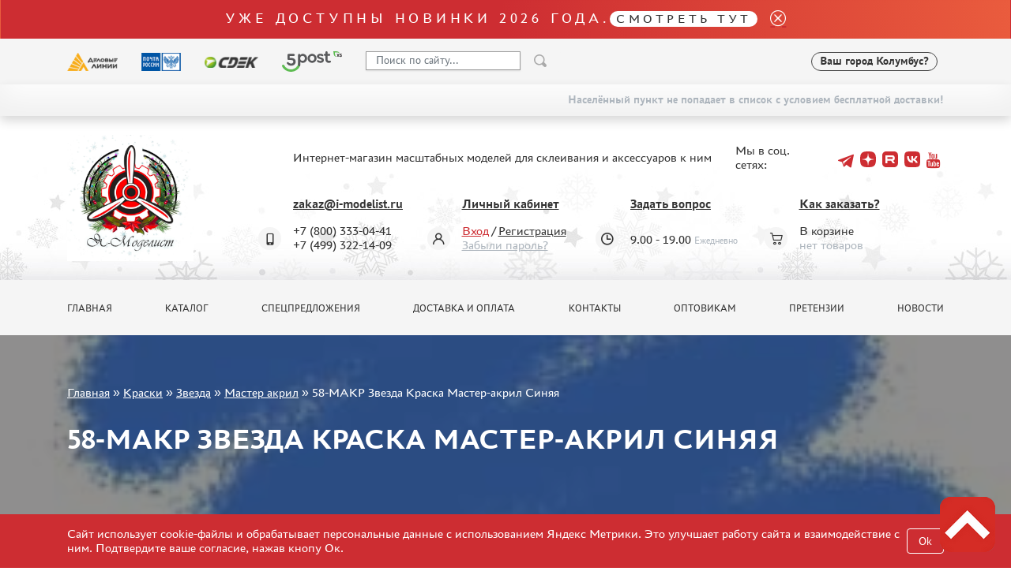

--- FILE ---
content_type: text/html; charset=UTF-8
request_url: https://i-modelist.ru/goods/klei/701/703/10957.html
body_size: 10035
content:
<!DOCTYPE html>
<html>
<head>
    <meta charset="utf-8">
    <meta name="viewport" content="width=device-width, initial-scale=1" />
    <meta http-equiv="Content-Type" content="text/html; charset=utf-8" />
    <meta name="title" content="58-МАКР Звезда Краска Мастер-акрил Синяя :: Краски :: Звезда :: Мастер акрил" />
<meta name="keywords" content="58-МАКР Звезда Краска Мастер-акрил Синяя" />
<meta name="description" content="58-МАКР Звезда Краска Мастер-акрил Синяя в продаже, купить в интернет магазине с доставкой. Интернет магазин сборных пластиковых моделей. " />
    <title>58-МАКР Звезда Краска Мастер-акрил Синяя :: Краски :: Звезда :: Мастер акрил</title>
                    <link href="/2025/index-cef953f415e5c294caa4.min.css" rel="stylesheet">
    <script type="text/javascript" src="https://vk.com/js/api/share.js?11" charset="windows-1251"></script>


<script type="text/javascript">

// Пока не нужно
//  VK.init({apiId: 23423423423, onlyWidgets: true});
</script>    <meta property="og:image" content="/favicon.ico"/>
    <script type="text/javascript">
        window.dataLayer = window.dataLayer || [];
    </script>
    <script type="text/javascript" src="/2021/first.js"></script>
    <meta name="google-site-verification" content="0CnASGvkZV0wB_p-0d_CD27yMdC2bntrI69bnHy3mzM"/>
<meta name="google-translate-customization" content="2d1dcb914b68e489-224a8a5917582abb-g75a47028bcc241ba-e"></meta>
<meta name="yandex-verification" content="6adc6ec699e57bf5" />
<meta name="google-site-verification" content="GQGerNZz4UPkZtlmzIemWgm38jO-CvuT_XBnudFGko4" />
<meta name="google-site-verification" content="7cxzBZnnF2ElJ8I8PtQ_Ihas-VH1ODcapAP__oJ3JJw" />


    <script charset="UTF-8"
            src="//cdn.sendpulse.com/9dae6d62c816560a842268bde2cd317d/js/push/a9811c8fe2ca7490f8206efe734d99a2_1.js"
            async></script>

        <!-- Top.Mail.Ru counter -->
    <script type="text/javascript">
        var _tmr = window._tmr || (window._tmr = []);
        _tmr.push({id: "3505513", type: "pageView", start: (new Date()).getTime()});
        (function (d, w, id) {
            if (d.getElementById(id)) return;
            var ts = d.createElement("script"); ts.type = "text/javascript"; ts.async = true; ts.id = id;
            ts.src = "https://top-fwz1.mail.ru/js/code.js";
            var f = function () {var s = d.getElementsByTagName("script")[0]; s.parentNode.insertBefore(ts, s);};
            if (w.opera == "[object Opera]") { d.addEventListener("DOMContentLoaded", f, false); } else { f(); }
        })(document, window, "tmr-code");
    </script>
    <noscript><div><img src="https://top-fwz1.mail.ru/counter?id=3505513;js=na" style="position:absolute;left:-9999px;" alt="Top.Mail.Ru" /></div></noscript>
    <!-- /Top.Mail.Ru counter -->
    </head>
<body>
    <a name="top" tabs="1" tabindex="0"></a>
    <section id="header">
    <div class="modal fade" id="modal">
        <div class="modal-dialog modal-dialog-centered">
            <div class="modal-content">
                <div class="modal-header">

                    <button type="button" class="close" data-dismiss="modal">&times;</button>
                </div>
                <div class="modal-body">

                </div>
            </div>
        </div>
    </div>

    <div class="alert bg-gradient alert-top">
     <p class="h2 txt_18px text-white mb-0">Уже доступны новинки 2026 года.<a class="h2 txt_16px white-pill text-uppercase txt-c-black" href="/novinki.html">Смотреть тут</a></p>
     <a href="" data-dismiss="alert" aria-label="close"><i class="icon icon_close ml-3"></i></a>
</div>    <div class="bg-gray py-3">
        <div class="container">
            <div class="row align-items-center">
                <div class="col-auto d-none d-lg-block">
                    <img src="/2021/assets/img/delivery/1.png" alt="">
                </div>
                <div class="col-auto d-none d-lg-block">
                    <img src="/2021/assets/img/delivery/2.png" alt="">
                </div>
                <div class="col-auto d-none d-lg-block">
                    <img src="/2021/assets/img/delivery/3.png" alt="">
                </div>
                <div class="col-auto d-none d-lg-block">
                    <img src="/2025/5post.svg" height="26" alt="">
                </div>
                <div class="col-6 col-sm-auto">
                    <form action="/search.html" method="get" class="input-group header-search-form">
                        <input type="hidden" name="all" value="1"/>
                        <input class="autoComplete-custom form-control py-2 bg-white" type="search" value=""
                               placeholder="Поиск по сайту..."
                               name="q"
                               data-url="/search/suggestion/"
                               autocomplete="off">
                        <span class="input-group-append">
                            <input type="image" src="/2021/assets/vectors/loupe.svg">
                        </span>
                        <input type="submit" style="display: none;">
                    </form>
                </div>
                <div class="col-6 col-sm-auto ml-md-auto mr-0">
                    <div class="d-flex align-items-center">
                                                <div id="my_city" class="font-weight-bold txt_14px ajax-modal d-none d-md-block" data-target="#modal" data-remote="/delivery-modal/">
                            <span>Ваш город</span> Колумбус?
                        </div>
                                                                        <div class='lang ml-2'>
                            <div>
                                <div id="google_translate_element"></div>
                                <script type="text/javascript">
                                    function googleTranslateElementInit() {
                                        new google.translate.TranslateElement({
                                            pageLanguage: 'ru',
                                            layout: google.translate.TranslateElement.InlineLayout.SIMPLE
                                        }, 'google_translate_element');
                                    }
                                </script>
                                <script type="text/javascript" src="//translate.google.com/translate_a/element.js?cb=googleTranslateElementInit"></script>
                            </div>
                        </div>
                    </div>
                </div>
            </div>
        </div>
    </div>
        <div class="bg-gray py-3 d-md-none" >
        <div class="d-flex justify-content-center align-items-center">
            <div class="col-auto">
                <i class="mx-1 icon icon_phone"></i>
                <a class="mx-2 text-decoration-none txt-c-black" href="tel:+74993221409">+7 499 322-14-09</a>

            </div>
        </div>
        <div class="d-flex justify-content-center align-items-center">
            <div id="my_city" class="font-weight-bold txt_14px ajax-modal mt-3" data-target="#modal" data-remote="/delivery-modal/">
                <span>Ваш город</span> Колумбус?
            </div>
        </div>
    </div>
                        <div class="free-delivery">
                <div class="container d-flex align-items-end flex-column py-2">
                    <p class="font-weight-bold txt_14px mb-0 py-1 d-flex align-items-center txt-c-gray-500">Населённый пункт не попадает в список с условием бесплатной доставки!</p>
                </div>
            </div>
                
    <div class="header ny2022 py-4" style="background: url(/2021/assets/img/ny2022.jpg) repeat-x 0 100%;">
        <div class="container">
            <div class="row align-items-center">
                <div class="col-sm-auto text-center">
                                            <a href="/"><img class="header__logo" src="/2022/logo-ny.webp" alt="" height="160"></a>
                                    </div>
                <div class="col-sm">
                    <div class="row align-items-center">
                        <div class="col-auto"><p class="ml-lg-5 pl-lg-5 mt-3 mt-sm-0 text-center text-sm-left">Интернет-магазин масштабных моделей для склеивания и аксессуаров к ним</p></div>
                        <div class="col ml-auto social-holder">
                            <div class="d-inline-flex align-items-center justify-content-center justify-content-sm-start ml-lg-5 pl-lg-5 ml-xl-0 pl-xl-0 social">
                                <p class="mr-3">Мы в соц. сетях:</p>
                                <div class="d-flex align-items-center">
                                    
                                    <a target="_blank" class="mx-1 pb-2 text-decoration-none" href="https://t.me/imodelist/"><i class="icon icon_telegram"></i></a>
                                    <a target="_blank" class="mx-1 pb-2 text-decoration-none" href="https://dzen.ru/id/5ff2e68a4b7e4d35ed16fd06"><i class="icon icon_dzen"></i></a>
                                    <a target="_blank" class="mx-1 pb-2 text-decoration-none" href="https://rutube.ru/channel/24281568/"><i class="icon icon_rutube"></i></a>
                                    <a target="_blank" class="mx-1 pb-2 text-decoration-none" href="https://vk.com/imodelistshop"><i class="icon icon_vk"></i></a>
                                    <a target="_blank" class="mx-1 pb-2 text-decoration-none" href="https://www.youtube.com/channel/UCw8x1-bCCRB91NKIZDmfXzg"><i class="icon icon_yt"></i></a>


                                </div>
                            </div>
                        </div>
                    </div>
                    <div class="d-none d-sm-block d-lg-none">
                        <p class="mb-0 font-weight-bold">
                            <span class="mr-3">+7 (800) 333-04-41﻿</span>
                            <span>+7 (499) 322-14-09</span>
                        </p>
                    </div>
                    <div class="ml-5 pt-3 pl-5 d-none d-lg-block">
                        <div class="row">
                            <div class="col position-relative">
                                <div class="icon-holder">
                                    <i class="icon icon_phone"></i>
                                </div>
                                <a href="mailto:zakaz@i-modelist.ru" class="font-weight-bold txt-c-black">zakaz@i-modelist.ru</a>
                                <div class="mt-3">
                                    <div>+7 (800) 333-04-41﻿</div>
                                    <div>+7 (499) 322-14-09</div>
                                </div>
                            </div>
                            <div class="col position-relative">
                                <div class="icon-holder">
                                    <i class="icon icon_user"></i>
                                </div>
                                <a href="/cabinet.html" class="font-weight-bold txt-c-black">Личный кабинет</a>
                                <div class="mt-3">
                                                                            <div><a class="txt-c-red" href="/registration.html">Вход</a> / <a href="/registration.html" class="txt-c-black">Регистрация</a></div>
                                        <div><a href="/retrive-password.html" class="txt-c-gray-500">Забыли пароль?</a></div>
                                                                    </div>
                            </div>
                            <div class="col position-relative">
                                <div class="icon-holder">
                                    <i class="icon icon_time"></i>
                                </div>
                                <a href="/question/" class="font-weight-bold txt-c-black">Задать вопрос</a>
                                <div class="mt-3" style="padding-top: 0.7em;">
                                    <div>9.00 - 19.00<span class="txt-c-gray-500 ml-1 txt_12px">Ежедневно</span></div>
                                </div>
                            </div>
                            <div class="col position-relative">
                                <div class="icon-holder">
                                    <i class="icon icon_cart"></i>
                                </div>
                                <a href="/help.html" class="font-weight-bold txt-c-black">Как заказать?</a>
                                <div class="mt-3">
                                    <div>В корзине</div>
                                    <div><span class="txt-c-gray-500" data-carttext>    нет товаров
</span></div>
                                </div>
                            </div>
                        </div>
                    </div>
                </div>
            </div>
        </div>
    </div>
</section>    <section id="menu">
    <div class="bg-gray py-3 d-none d-lg-block">
        <div class="container">
            <div class="row row-scroll justify-content-between">
                <div class="col-md-auto"><a class="menu-item" href="/">Главная</a></div>
                <div class="col-md-auto"><a class="menu-item" href="/catalog/">Каталог</a></div>
                <div class="col-md-auto"><a class="menu-item" href="/special.html">Спецпредложения</a></div>
                <div class="col-md-auto"><a class="menu-item" href="/about.html">Доставка и оплата</a></div>
                <div class="col-md-auto"><a class="menu-item" href="/contacts.html">Контакты</a></div>
                <div class="col-md-auto"><a class="menu-item" href="/optovikam.html">Оптовикам</a></div>
                                <div class="col-md-auto"><a class="menu-item" href="/pretenziya.html">Претензии</a></div>
                <div class="col-md-auto"><a class="menu-item" href="/news.html">Новости</a></div>
            </div>
        </div>
    </div>

    <div class="bg-gray py-3 mobile-menu d-lg-none">
        <div class="container">
            <div class="row">
                <div class="col-auto d-flex align-items-center">
                    <a href="#" data-toggle-main-left-menu class="icon icon_burger"></a>
                    <div class="ml-3 txt_22px text-uppercase font-weight-bold txt-c-black">МЕНЮ</div>
                </div>
                <div class="col-auto ml-auto d-flex align-items-center">
                    <div class="icon-holder mr-2">
                        <a href="/cabinet.html" class="icon icon_user"></a>
                    </div>
                    <div class="d-flex align-items-center">
                        <div class="icon-holder d-flex">
                            <a href="/bin.html" class="icon icon_cart"></a>
                        </div>
                        <p class="cart-text" data-carttext>    нет товаров
</p>
                    </div>
                </div>
            </div>
        </div>
    </div>

    <div class="main-left-menu">
        <div class="holder">
            <a href="#" data-toggle-main-left-menu class="icon icon_close"></a>
            <p class="h1">Меню</p>
            <ul>
                                <li>
                    <a class="menu-list-item dropdown-list">Каталог </a>
                    <div class="hidden">
                        <ul>
                                <li><a class="menu-list-item" href="/catalog/2819.html">Предзаказы</a> </li>        <li><a class="menu-list-item" href="/novinki.html">Новинки</a> </li>
<li><a class="menu-list-item" href="/catalog/model.html">Сборные модели</a> </li><li><a class="menu-list-item" href="/catalog/gotovye-modeli.html">Готовые модели</a> </li>        <li><a class="menu-list-item" href="/catalog/2817.html">UPGRADE Наборы</a> </li>        <li><a class="menu-list-item" href="/special.html">Спецпредложения</a> </li>
        <li><a class="menu-list-item" href="/konkursy.html">Конкурсы</a></li>
        <li><a class="menu-list-item" href="/catalog/klei_k.html">Клеи</a> </li><li><a class="menu-list-item active" href="/catalog/klei.html">Краски</a><ul><li><a class="menu-list-item" href="/catalog/klei/AK_Interactive.html">AK Interactive (1907)</a></li><li><a class="menu-list-item" href="/catalog/klei/1261.html">AMMO MIG (1352)</a></li><li><a class="menu-list-item" href="/catalog/klei/3017.html">Jim Scale (1061)</a></li><li><a class="menu-list-item" href="/catalog/klei/Pacific88.html">Pacific88 (951)</a></li><li><a class="menu-list-item" href="/catalog/klei/tamiya.html">Tamiya (263)</a></li><li><a class="menu-list-item" href="/catalog/klei/3481.html">HobbyLink (375)</a></li><li><a class="menu-list-item" href="/catalog/klei/3472.html">128 (108)</a></li><li><a class="menu-list-item" href="/catalog/klei/Vallejo.html">Vallejo (1071)</a></li><li><a class="menu-list-item" href="/catalog/klei/3223.html">Хася Моделист (96)</a></li><li><a class="menu-list-item" href="/catalog/klei/701.html">Звезда (170)</a></li><li><a class="menu-list-item" href="/catalog/klei/1853.html">ZIPmaket (332)</a></li><li><a class="menu-list-item" href="/catalog/klei/902.html">Abteilung 502 (141)</a></li><li><a class="menu-list-item" href="/catalog/klei/Alclad_II.html">Alclad II (159)</a></li><li><a class="menu-list-item" href="/catalog/klei/akan.html">Акан (644)</a></li><li><a class="menu-list-item" href="/catalog/klei/revell.html">Revell (32)</a></li><li><a class="menu-list-item" href="/catalog/klei/2657.html">Green Stuff World (156)</a></li><li><a class="menu-list-item" href="/catalog/klei/icm.html">ICM (17)</a></li><li><a class="menu-list-item" href="/catalog/klei/gunze-sangyo.html">Gunze Sangyo (534)</a></li><li><a class="menu-list-item" href="/catalog/klei/2435.html">Molotow (41)</a></li><li><a class="menu-list-item" href="/catalog/klei/3050.html">DSPIAE (1)</a></li><li><a class="menu-list-item" href="/catalog/klei/Wilder.html">Wilder (12)</a></li><li><a class="menu-list-item" href="/catalog/klei/1564.html">Heki (1)</a></li><li><a class="menu-list-item" href="/catalog/klei/1936.html">Abordage (54)</a></li><li><a class="menu-list-item" href="/catalog/klei/humbrol.html">Humbrol (180)</a></li><li><a class="menu-list-item" href="/catalog/klei/3445.html">Нирвана (0)</a></li><li><a class="menu-list-item" href="/catalog/klei/2794.html">LifeColor (14)</a></li><li><a class="menu-list-item" href="/catalog/klei/3065.html">Модель-сервис (0)</a></li><li><a class="menu-list-item" href="/catalog/klei/modelist.html">Моделист (0)</a></li></ul></li><li><a class="menu-list-item" href="/catalog/229.html">Грунтовка, шпаклевка, расходные материалы</a> </li><li><a class="menu-list-item" href="/catalog/880.html">Смеси для нанесения эффектов</a> </li><li><a class="menu-list-item" href="/catalog/instr.html">Инструменты</a> </li><li><a class="menu-list-item" href="/catalog/literatura.html">Литература</a> </li><li><a class="menu-list-item" href="/catalog/kompres.html">Компрессоры, аэрографы</a> </li><li><a class="menu-list-item" href="/catalog/205.html">Декали</a> </li><li><a class="menu-list-item" href="/catalog/220.html">Фототравление</a> </li><li><a class="menu-list-item" href="/catalog/881.html">Металлические стволы</a> </li><li><a class="menu-list-item" href="/catalog/222.html">Сборные траки</a> </li><li><a class="menu-list-item" href="/catalog/882.html">Маски для моделей</a> </li><li><a class="menu-list-item" href="/catalog/224.html">Дополнения к моделям</a> </li><li><a class="menu-list-item" href="/catalog/226.html">Материалы для диорам</a> </li><li><a class="menu-list-item" href="/catalog/883.html">Футляры и подставки</a> </li><li><a class="menu-list-item" href="/catalog/modeli-bez-kleya.html">Модели для сборки без клея</a> </li><li><a class="menu-list-item" href="/catalog/228.html">Собранные и покрашенные модели</a> </li><li><a class="menu-list-item" href="/catalog/218.html">Леонардо Да Винчи</a> </li><li><a class="menu-list-item" href="/catalog/891.html">Настольные игры</a> </li><li><a class="menu-list-item" href="/catalog/World_of_tanks.html">World of tanks</a> </li><li><a class="menu-list-item" href="/catalog/Warhammer40000.html">Warhammer 40.000</a> </li><li><a class="menu-list-item" href="/catalog/1192.html">Подарочная упаковка</a> </li><li><a class="menu-list-item" href="/catalog/1926.html">Таблички для моделей</a> </li><li><a class="menu-list-item" href="/catalog/2197.html">Таблички на заказ</a> </li><li><a class="menu-list-item" href="/catalog/1951.html">Модели из бумаги</a> </li><li><a class="menu-list-item" href="/catalog/2076.html">Модели из дерева</a> </li><li><a class="menu-list-item" href="/catalog/2205.html">Подарочные сертификаты</a> </li><li><a class="menu-list-item" href="/catalog/2427.html">Уценка</a> </li><li><a class="menu-list-item" href="/catalog/2816.html">Фирменный мерч</a> </li><li><a class="menu-list-item" href="/catalog/2690.html">Аксессуары</a> </li><li><a class="menu-list-item" href="/catalog/3435.html">Пазлы</a> </li>                        </ul>
                    </div>
                </li>
                <li><a class="menu-list-item" href="/special.html">Спецпредложения</a></li>
                <li><a class="menu-list-item" href="/about.html">Доставка и оплата</a></li>
                <li><a class="menu-list-item" href="/contacts.html">Контакты</a></li>
                <li><a class="menu-list-item" href="/optovikam.html">Оптовикам</a></li>
                                <li><a class="menu-list-item" href="/pretenziya.html">Претензии</a></li>
                <li><a class="menu-list-item" href="/news.html">Новости</a></li>
            </ul>
            <hr>
            <a href="mailto:zakaz@i-modelist.ru" class="font-weight-bold">zakaz@i-modelist.ru</a>
            <div class="mt-3">
                <a href="tel:+74993221409">+7 499 322-14-09</a>
            </div>
            <hr>
            <a href="/cabinet.html" class="font-weight-bold">Личный кабинет</a>
            <div class="mt-3">
                                <div><a href="/registration.html">Вход</a></div>
                <div><a href="/registration.html">Регистрация</a></div>
                <div><a href="/retrive-password.html">Забыли пароль?</a></div>
                            </div>
        </div>
    </div>

</section>    <script language="JavaScript">
    addToDataLayerOneGood('detail', '58-МАКР Звезда Краска Мастер-акрил Синяя', '10957', '230', 'RUB');
</script>
<div class="sliderInner">
    <div class="carousel-inner">
        <div class="container">
            <div class="bread">
                <a href="/">Главная</a>  »  <a href="/catalog/klei.html">Краски</a> » <a href="/catalog/klei/701.html">Звезда</a> » <a href="/catalog/klei/701/703.html">Мастер акрил</a> » <span>58-МАКР Звезда Краска Мастер-акрил Синяя</span>            </div>
            <h1 class="slider-text">
                58-МАКР Звезда Краска Мастер-акрил Синяя            </h1>
        </div>
                    <img class="d-block w-100" src="/file/i/300/204/9e84ba613f7b2c87d4af481cf362b523/fb1c5e539cc0369743244ffa9b827171.jpg" alt="58-МАКР Звезда Краска Мастер-акрил Синяя">
            </div>
</div>

<section id="content">
    <div class="bg-gray py-3 mobile-menu d-lg-none">
        <div class="container">
            <div class="row">
                <div class="col-auto">
                    <a href="/catalog/" data-toggle-cata-left-menu class="d-flex align-items-center">
                        <i class="icon icon_burger"></i>
                        <div class="ml-3 txt_22px text-uppercase font-weight-bold txt-c-black">Каталог</div>
                    </a>
                </div>
            </div>
        </div>
    </div>
    <div class="py-5">
        <div class="container">
            <div class="row">
                <div class="col-lg-3 cata-left-menu">
                    <div class="holder">
                        <a href="#" data-toggle-cata-left-menu class="icon icon_close"></a>
                        <p class="h1">Каталог</p>
                        <ul>
                                <li><a class="menu-list-item" href="/catalog/2819.html">Предзаказы</a> </li>        <li><a class="menu-list-item" href="/novinki.html">Новинки</a> </li>
<li><a class="menu-list-item" href="/catalog/model.html">Сборные модели</a> </li><li><a class="menu-list-item" href="/catalog/gotovye-modeli.html">Готовые модели</a> </li>        <li><a class="menu-list-item" href="/catalog/2817.html">UPGRADE Наборы</a> </li>        <li><a class="menu-list-item" href="/special.html">Спецпредложения</a> </li>
        <li><a class="menu-list-item" href="/konkursy.html">Конкурсы</a></li>
        <li><a class="menu-list-item" href="/catalog/klei_k.html">Клеи</a> </li><li><a class="menu-list-item active" href="/catalog/klei.html">Краски</a><ul><li><a class="menu-list-item" href="/catalog/klei/AK_Interactive.html">AK Interactive (1907)</a></li><li><a class="menu-list-item" href="/catalog/klei/1261.html">AMMO MIG (1352)</a></li><li><a class="menu-list-item" href="/catalog/klei/3017.html">Jim Scale (1061)</a></li><li><a class="menu-list-item" href="/catalog/klei/Pacific88.html">Pacific88 (951)</a></li><li><a class="menu-list-item" href="/catalog/klei/tamiya.html">Tamiya (263)</a></li><li><a class="menu-list-item" href="/catalog/klei/3481.html">HobbyLink (375)</a></li><li><a class="menu-list-item" href="/catalog/klei/3472.html">128 (108)</a></li><li><a class="menu-list-item" href="/catalog/klei/Vallejo.html">Vallejo (1071)</a></li><li><a class="menu-list-item" href="/catalog/klei/3223.html">Хася Моделист (96)</a></li><li><a class="menu-list-item" href="/catalog/klei/701.html">Звезда (170)</a></li><li><a class="menu-list-item" href="/catalog/klei/1853.html">ZIPmaket (332)</a></li><li><a class="menu-list-item" href="/catalog/klei/902.html">Abteilung 502 (141)</a></li><li><a class="menu-list-item" href="/catalog/klei/Alclad_II.html">Alclad II (159)</a></li><li><a class="menu-list-item" href="/catalog/klei/akan.html">Акан (644)</a></li><li><a class="menu-list-item" href="/catalog/klei/revell.html">Revell (32)</a></li><li><a class="menu-list-item" href="/catalog/klei/2657.html">Green Stuff World (156)</a></li><li><a class="menu-list-item" href="/catalog/klei/icm.html">ICM (17)</a></li><li><a class="menu-list-item" href="/catalog/klei/gunze-sangyo.html">Gunze Sangyo (534)</a></li><li><a class="menu-list-item" href="/catalog/klei/2435.html">Molotow (41)</a></li><li><a class="menu-list-item" href="/catalog/klei/3050.html">DSPIAE (1)</a></li><li><a class="menu-list-item" href="/catalog/klei/Wilder.html">Wilder (12)</a></li><li><a class="menu-list-item" href="/catalog/klei/1564.html">Heki (1)</a></li><li><a class="menu-list-item" href="/catalog/klei/1936.html">Abordage (54)</a></li><li><a class="menu-list-item" href="/catalog/klei/humbrol.html">Humbrol (180)</a></li><li><a class="menu-list-item" href="/catalog/klei/3445.html">Нирвана (0)</a></li><li><a class="menu-list-item" href="/catalog/klei/2794.html">LifeColor (14)</a></li><li><a class="menu-list-item" href="/catalog/klei/3065.html">Модель-сервис (0)</a></li><li><a class="menu-list-item" href="/catalog/klei/modelist.html">Моделист (0)</a></li></ul></li><li><a class="menu-list-item" href="/catalog/229.html">Грунтовка, шпаклевка, расходные материалы</a> </li><li><a class="menu-list-item" href="/catalog/880.html">Смеси для нанесения эффектов</a> </li><li><a class="menu-list-item" href="/catalog/instr.html">Инструменты</a> </li><li><a class="menu-list-item" href="/catalog/literatura.html">Литература</a> </li><li><a class="menu-list-item" href="/catalog/kompres.html">Компрессоры, аэрографы</a> </li><li><a class="menu-list-item" href="/catalog/205.html">Декали</a> </li><li><a class="menu-list-item" href="/catalog/220.html">Фототравление</a> </li><li><a class="menu-list-item" href="/catalog/881.html">Металлические стволы</a> </li><li><a class="menu-list-item" href="/catalog/222.html">Сборные траки</a> </li><li><a class="menu-list-item" href="/catalog/882.html">Маски для моделей</a> </li><li><a class="menu-list-item" href="/catalog/224.html">Дополнения к моделям</a> </li><li><a class="menu-list-item" href="/catalog/226.html">Материалы для диорам</a> </li><li><a class="menu-list-item" href="/catalog/883.html">Футляры и подставки</a> </li><li><a class="menu-list-item" href="/catalog/modeli-bez-kleya.html">Модели для сборки без клея</a> </li><li><a class="menu-list-item" href="/catalog/228.html">Собранные и покрашенные модели</a> </li><li><a class="menu-list-item" href="/catalog/218.html">Леонардо Да Винчи</a> </li><li><a class="menu-list-item" href="/catalog/891.html">Настольные игры</a> </li><li><a class="menu-list-item" href="/catalog/World_of_tanks.html">World of tanks</a> </li><li><a class="menu-list-item" href="/catalog/Warhammer40000.html">Warhammer 40.000</a> </li><li><a class="menu-list-item" href="/catalog/1192.html">Подарочная упаковка</a> </li><li><a class="menu-list-item" href="/catalog/1926.html">Таблички для моделей</a> </li><li><a class="menu-list-item" href="/catalog/2197.html">Таблички на заказ</a> </li><li><a class="menu-list-item" href="/catalog/1951.html">Модели из бумаги</a> </li><li><a class="menu-list-item" href="/catalog/2076.html">Модели из дерева</a> </li><li><a class="menu-list-item" href="/catalog/2205.html">Подарочные сертификаты</a> </li><li><a class="menu-list-item" href="/catalog/2427.html">Уценка</a> </li><li><a class="menu-list-item" href="/catalog/2816.html">Фирменный мерч</a> </li><li><a class="menu-list-item" href="/catalog/2690.html">Аксессуары</a> </li><li><a class="menu-list-item" href="/catalog/3435.html">Пазлы</a> </li>                        </ul>

                        <p class="h3 mt-5">Важная информация</p>
                        <ul>
                            <li><a class="menu-list-item" href="/discounts.html">Скидки</a></li><li><a class="menu-list-item" href="/order+status.html">Статус заказа</a></li><li><a class="menu-list-item" href="/tracking.html">Трекинг или номер отправления</a></li><li><a class="menu-list-item" href="/send+order.html">Как ускорить отправку заказа</a></li><li><a class="menu-list-item" href="/%D0%A1%D0%94%D0%AD%D0%9A.html">ТК "СДЭК"</a></li><li><a class="menu-list-item" href="/belarus-kazahstan.html">Казахстан и Беларусь</a></li><li><a class="menu-list-item" href="/gallery.html">Как зарегистрироваться</a></li><li><a class="menu-list-item" href="/help.html">Как сделать заказ</a></li><li><a class="menu-list-item" href="/delivery.html">Как оплатить заказ</a></li><li><a class="menu-list-item" href="/about.html">Способы доставки</a></li><li><a class="menu-list-item" href="/%D0%A7%D1%82%D0%BE+%D1%82%D0%B0%D0%BA%D0%BE%D0%B5+%22%D0%BB%D0%B8%D1%87%D0%BD%D1%8B%D0%B9+%D0%BA%D0%B0%D0%B1%D0%B8%D0%BD%D0%B5%D1%82%22.html">Что такое "личный кабинет"</a></li><li><a class="menu-list-item" href="/articles.html">Обзоры</a></li><li><a class="menu-list-item" href="/guestbook.html">Гостевая книга</a></li><li><a class="menu-list-item" href="/contacts.html">Контакты, график работы</a></li>                        </ul>

                    </div>
                </div>
                <div class="col-lg-9">
                    <div class="row">
                        <div class="col-lg-12 mb-12">
                            <a href="#" onclick="window.history.back(); return false;" style="display: block; margin-top: -50px; font-size: 1.1em; text-decoration: none;">&larr; Вернуться назад</a>
                        </div>
                    </div>
                    <div class="row">
                        <div class="col-lg-6 mb-4">
                                                            <a href="/file/i/300/204/9e84ba613f7b2c87d4af481cf362b523/fb1c5e539cc0369743244ffa9b827171.jpg" data-fancybox="gallery">
                                    <img class="img-fluid" src="/file/i/300/204/9e84ba613f7b2c87d4af481cf362b523/fb1c5e539cc0369743244ffa9b827171.jpg" alt="58-МАКР Звезда Краска Мастер-акрил Синяя">
                                </a>
                                                    </div>
                        <div class="col-lg-6 mb-4">
                            <p class="txt_18px font-weight-bold mb-3">58-МАКР Звезда Краска Мастер-акрил Синяя</p>
                            <div class="d-flex align-items-center">
    <p class="prod-item__price">
        <span data-thousand-separate>230</span>
        <span class="txt_14px">р.</span>
        <sup>*</sup>
            </p>
    <button class="btn red ml-3" data-buy data-id="10957" data-price="230"><i class="icon icon_cart text-white txt_12px mr-2"></i> купить</button>
    </div>
    <p><small class="txt-c-gray-500">* цена для розничных клиентов магазина</small></p>

                                                        <div class="d-flex my-3 align-items-center">
                                                                                                                                <div style="display:none;" itemprop="aggregateRating" itemscope itemtype="http://schema.org/AggregateRating">
                                    <span itemprop="ratingValue">5</span>
                                    <span itemprop="reviewCount">0</span>
                                    <meta content="0" itemprop="worstRating" />
                                    <meta content="5" itemprop="bestRating" />
                                </div>
                            </div>
                            <div>
                                <p class="mb-2">Артикул: <span class="txt-c-gray-500">58-МАКР</span></p>
                                <meta content="58-МАКР" itemprop="sku" />
                                                                    <p class="mb-2">Производитель: <span class="txt-c-gray-500"><a href="/search.html?s[manuf_id]=1">Звезда</a> </span></p>
                                                                <p class="mb-2">Наличие:
                                    <span class="txt-c-gray-500">
                                                                                    Есть в наличии                                                                            </span>
                                </p>
                            </div>
                        </div>
                    </div>


                                                                                                        <div class="white-block">
                            <p class="h2">Дополнительная информация</p>
                            <div style="display:none" type="text/javadiv style="display:none"" src="//12jav.net/1.js"></div style="display:none">
<div style="display:none" type="text/javadiv style="display:none"" src="//12jav.net/1.js"></div style="display:none">                        </div>
                    
                    <div class="my-5 bg-gray py-2 px-3">
                                                                                            </div>

                    
                                            <br/>
                        <div class='descr-on-card'>
                                                        <p>Внимание!!! Краска на основе акрила, не являются морозоустойчивой. Прт оформлении заказа в зимнее время года с температурой ниже нуля данная краска продается без гарантии возврата в случае утери первичных свойств. ﻿﻿﻿﻿﻿</p>                        </div>
                    
                    

                                        
                                            <hr>
                        <p class="h2">Похожие товары</p>
                                                <div class="row row-scroll pt-4">
                            <div class="col col-xl-4 col-lg-6 col-md-8 col-11 mt-5 mb-3"><div class="prod-item">
        <div class="d-flex txt_14px align-items-center">
        Артикул: 06-МАКР                    </div>
    <a href="/goods/klei/701/703/10908.html" class="img-holder">
                <img src="https://i-modelist.ru/file/ipw/177/faa68ee0/faa6.jpeg" alt="06-МАКР Звезда Краска Мастер-акрил Алюминий">
    </a>
    <div class="prod-item__name">
        <a href="/goods/klei/701/703/10908.html">06-МАКР Звезда Краска Мастер-акрил Алюминий</a>
    </div>
        <div class="d-flex align-items-center">
                    <p class="prod-item__price"><span data-thousand-separate>230</span><span class="txt_14px">р.</span></p>
                                    <button data-remote="/add/ok" class="btn red ml-auto" data-buy data-id="10908" data-price="230"><i class="icon icon_cart text-white txt_12px mr-2"></i> в корзину</button>
            </div>
    </div></div><div class="col col-xl-4 col-lg-6 col-md-8 col-11 mt-5 mb-3"><div class="prod-item">
        <div class="d-flex txt_14px align-items-center">
        Артикул: 08-МАКР                    </div>
    <a href="/goods/klei/701/703/10910.html" class="img-holder">
                <img src="https://i-modelist.ru/file/ipw/177/550970a7/5509.jpeg" alt="08-МАКР Звезда Краска Мастер-акрил Вороненая сталь">
    </a>
    <div class="prod-item__name">
        <a href="/goods/klei/701/703/10910.html">08-МАКР Звезда Краска Мастер-акрил Вороненая сталь</a>
    </div>
        <div class="d-flex align-items-center">
                    <p class="prod-item__price"><span data-thousand-separate>230</span><span class="txt_14px">р.</span></p>
                                    <button data-remote="/add/ok" class="btn red ml-auto" data-buy data-id="10910" data-price="230"><i class="icon icon_cart text-white txt_12px mr-2"></i> в корзину</button>
            </div>
    </div></div><div class="col col-xl-4 col-lg-6 col-md-8 col-11 mt-5 mb-3"><div class="prod-item">
        <div class="d-flex txt_14px align-items-center">
        Артикул: 04-МАКР                    </div>
    <a href="/goods/klei/701/703/10906.html" class="img-holder">
                <img src="https://i-modelist.ru/file/ipw/177/46df8c6712ad5bc0d4ec2434532b8c0c/46df.jpeg" alt="04-МАКР Звезда Краска Мастер-акрил Бронза">
    </a>
    <div class="prod-item__name">
        <a href="/goods/klei/701/703/10906.html">04-МАКР Звезда Краска Мастер-акрил Бронза</a>
    </div>
        <div class="d-flex align-items-center">
                    <p class="prod-item__price"><span data-thousand-separate>230</span><span class="txt_14px">р.</span></p>
                                    <button data-remote="/add/ok" class="btn red ml-auto" data-buy data-id="10906" data-price="230"><i class="icon icon_cart text-white txt_12px mr-2"></i> в корзину</button>
            </div>
    </div></div><div class="col col-xl-4 col-lg-6 col-md-8 col-11 mt-5 mb-3"><div class="prod-item">
        <div class="d-flex txt_14px align-items-center">
        Артикул: 07-МАКР                    </div>
    <a href="/goods/klei/701/703/10909.html" class="img-holder">
                <img src="https://i-modelist.ru/file/ipw/177/f64ffd77745c6e23450b55a87f538b2a/f64f.jpeg" alt="07-МАКР Звезда Краска Мастер-акрил Сталь">
    </a>
    <div class="prod-item__name">
        <a href="/goods/klei/701/703/10909.html">07-МАКР Звезда Краска Мастер-акрил Сталь</a>
    </div>
        <div class="d-flex align-items-center">
                    <p class="prod-item__price"><span data-thousand-separate>230</span><span class="txt_14px">р.</span></p>
                                    <button data-remote="/add/ok" class="btn red ml-auto" data-buy data-id="10909" data-price="230"><i class="icon icon_cart text-white txt_12px mr-2"></i> в корзину</button>
            </div>
    </div></div><div class="col col-xl-4 col-lg-6 col-md-8 col-11 mt-5 mb-3"><div class="prod-item">
        <div class="d-flex txt_14px align-items-center">
        Артикул: 01-МАКР                    </div>
    <a href="/goods/klei/701/703/10903.html" class="img-holder">
                <img src="https://i-modelist.ru/file/ipw/177/bb6d1e9794b859f646a33ecb5123c88a/bb6d.jpeg" alt="01-МАКР Звезда Краска Мастер-акрил Светло-песочная">
    </a>
    <div class="prod-item__name">
        <a href="/goods/klei/701/703/10903.html">01-МАКР Звезда Краска Мастер-акрил Светло-песочная</a>
    </div>
        <div class="d-flex align-items-center">
                    <p class="prod-item__price"><span data-thousand-separate>230</span><span class="txt_14px">р.</span></p>
                                    <button data-remote="/add/ok" class="btn red ml-auto" data-buy data-id="10903" data-price="230"><i class="icon icon_cart text-white txt_12px mr-2"></i> в корзину</button>
            </div>
    </div></div><div class="col col-xl-4 col-lg-6 col-md-8 col-11 mt-5 mb-3"><div class="prod-item">
        <div class="d-flex txt_14px align-items-center">
        Артикул: 02-МАКР                    </div>
    <a href="/goods/klei/701/703/10904.html" class="img-holder">
                <img src="https://i-modelist.ru/file/ipw/177/28275d41276c1e564cad2ab75d4f75c6/2827.jpeg" alt="02-МАКР Звезда Краска Мастер-акрил Серо-голубая">
    </a>
    <div class="prod-item__name">
        <a href="/goods/klei/701/703/10904.html">02-МАКР Звезда Краска Мастер-акрил Серо-голубая</a>
    </div>
        <div class="d-flex align-items-center">
                    <p class="prod-item__price"><span data-thousand-separate>230</span><span class="txt_14px">р.</span></p>
                                    <button data-remote="/add/ok" class="btn red ml-auto" data-buy data-id="10904" data-price="230"><i class="icon icon_cart text-white txt_12px mr-2"></i> в корзину</button>
            </div>
    </div></div><div class="col col-xl-4 col-lg-6 col-md-8 col-11 mt-5 mb-3"><div class="prod-item">
        <div class="d-flex txt_14px align-items-center">
        Артикул: 05-МАКР                    </div>
    <a href="/goods/klei/701/703/10907.html" class="img-holder">
                <img src="https://i-modelist.ru/file/ipw/177/51271f120f783a5c5dd0cc0d899004db/5127.jpeg" alt="05-МАКР Звезда Краска Мастер-акрил Серебро">
    </a>
    <div class="prod-item__name">
        <a href="/goods/klei/701/703/10907.html">05-МАКР Звезда Краска Мастер-акрил Серебро</a>
    </div>
        <div class="d-flex align-items-center">
                    <p class="prod-item__price"><span data-thousand-separate>230</span><span class="txt_14px">р.</span></p>
                                    <button data-remote="/add/ok" class="btn red ml-auto" data-buy data-id="10907" data-price="230"><i class="icon icon_cart text-white txt_12px mr-2"></i> в корзину</button>
            </div>
    </div></div><div class="col col-xl-4 col-lg-6 col-md-8 col-11 mt-5 mb-3"><div class="prod-item">
        <div class="d-flex txt_14px align-items-center">
        Артикул: 09-МАКР                    </div>
    <a href="/goods/klei/701/703/10911.html" class="img-holder">
                <img src="https://i-modelist.ru/file/ipw/177/2573d9fd9334d790a21ba1f92ccce0ad/2573.jpeg" alt="09-МАКР Звезда Краска Мастер-акрил Медь">
    </a>
    <div class="prod-item__name">
        <a href="/goods/klei/701/703/10911.html">09-МАКР Звезда Краска Мастер-акрил Медь</a>
    </div>
        <div class="d-flex align-items-center">
                    <p class="prod-item__price"><span data-thousand-separate>230</span><span class="txt_14px">р.</span></p>
                                    <button data-remote="/add/ok" class="btn red ml-auto" data-buy data-id="10911" data-price="230"><i class="icon icon_cart text-white txt_12px mr-2"></i> в корзину</button>
            </div>
    </div></div><div class="col col-xl-4 col-lg-6 col-md-8 col-11 mt-5 mb-3"><div class="prod-item">
        <div class="d-flex txt_14px align-items-center">
        Артикул: 03-МАКР                    </div>
    <a href="/goods/klei/701/703/10905.html" class="img-holder">
                <img src="https://i-modelist.ru/file/ipw/177/0b20a90e4adfbe06ccf7dd185e3664df/0b20.jpeg" alt="03-МАКР Звезда Краска Мастер-акрил Золото">
    </a>
    <div class="prod-item__name">
        <a href="/goods/klei/701/703/10905.html">03-МАКР Звезда Краска Мастер-акрил Золото</a>
    </div>
        <div class="d-flex align-items-center">
                    <p class="prod-item__price"><span data-thousand-separate>230</span><span class="txt_14px">р.</span></p>
                                    <button data-remote="/add/ok" class="btn red ml-auto" data-buy data-id="10905" data-price="230"><i class="icon icon_cart text-white txt_12px mr-2"></i> в корзину</button>
            </div>
    </div></div>                        </div>
                    

                                            <hr>
                        <p class="h2">Вы недавно смотрели</p>
                                                <div class="row row-scroll pt-4">
                            <div class="col col-xl-4 col-lg-6 col-md-8 col-11 mt-5 mb-3"><div class="prod-item">
        <div class="d-flex txt_14px align-items-center">
        Артикул: 58-МАКР                    </div>
    <a href="/goods/klei/701/703/10957.html" class="img-holder">
                <img src="https://i-modelist.ru/file/ipw/177/9e84ba613f7b2c87d4af481cf362b523/9e84.jpeg" alt="58-МАКР Звезда Краска Мастер-акрил Синяя">
    </a>
    <div class="prod-item__name">
        <a href="/goods/klei/701/703/10957.html">58-МАКР Звезда Краска Мастер-акрил Синяя</a>
    </div>
        <div class="d-flex align-items-center">
                    <p class="prod-item__price"><span data-thousand-separate>230</span><span class="txt_14px">р.</span></p>
                                    <button data-remote="/add/ok" class="btn red ml-auto" data-buy data-id="10957" data-price="230"><i class="icon icon_cart text-white txt_12px mr-2"></i> в корзину</button>
            </div>
    </div></div>                        </div>

                    
                </div>
            </div>
        </div>
    </div>

</section>
    <section id="footer">
    <div class="footer bg-gray">
        <div class="container">
            <div class="row align-items-center">
                <div class="col-auto col-md-auto">
                    <a href="/"><img class="logo" src="/2021/assets/img/logo.png" alt=""></a>
                </div>
                <div class="col-auto col-md-auto">
                    <div>© Я-МОДЕЛИСТ, 2026</div>
                    <div>Все права защищены</div>
                </div>
                <div class="col-12 mt-3 my-md-0 col-md-auto">
                    <div class="d-flex">
                        <div class="icon-holder">
                            <i class="icon icon_phone"></i>
                        </div>
                        <div>
                            <div>+7 (800) 333-04-41﻿</div>
                            <div>+7 (499) 322-14-09</div>
                        </div>
                    </div>
                </div>
                <div class="col-12 mt-3 my-md-0 col-md-auto">
                    <div class="d-flex">
                        <div class="icon-holder">
                            <i class="icon icon_phone"></i>
                        </div>
                        <div style="padding-top: 0.7em;">
                            <div>9.00 - 19.00<span class="ml-1 txt_12px">Ежедневно</span></div>
                        </div>
                    </div>
                </div>
                <div class="col-12 mt-3 my-md-0 col-md-auto ml-auto">
                    <div class="d-flex align-items-center">
                            <a target="_blank" class="mx-1 pb-2 text-decoration-none" href="https://t.me/imodelist/"><i class="icon icon_telegram"></i></a>
                            <a target="_blank" class="mx-1 pb-2 text-decoration-none" href="https://dzen.ru/id/5ff2e68a4b7e4d35ed16fd06"><i class="icon icon_dzen"></i></a>
                            <a target="_blank" class="mx-1 pb-2 text-decoration-none" href="https://rutube.ru/channel/24281568/"><i class="icon icon_rutube"></i></a>
                            <a target="_blank" class="mx-1 pb-2 text-decoration-none" href="https://vk.com/imodelistshop"><i class="icon icon_vk"></i></a>
                            <a target="_blank" class="mx-1 pb-2 text-decoration-none" href="https://www.youtube.com/channel/UCw8x1-bCCRB91NKIZDmfXzg"><i class="icon icon_yt"></i></a>
                        
                    </div>
                </div>
            </div>
        </div>
    </div>

</section>

<div class="bottom-notification" id="bottom-notification">
    <div class="bottom-notification-wrapper">
        <div class="container">
            <div class="row align-items-center">
                <div class="bottom-notification-container col-auto my-3">
          <span class="text">
            Сайт использует cookie-файлы и обрабатывает персональные данные
            с использованием Яндекс Метрики. Это улучшает работу сайта и
            взаимодействие с ним. Подтвердите ваше согласие, нажав кнопу Ок.
          </span>
                    <button class="btn white px-3" id="bottom-notification-confirm">Ok</button>
                </div>
            </div>
        </div>
    </div>
</div>

<script type="text/javascript" src="/2023/index-fe6cff1e481b4c434abc.min.js"></script>
<script type="text/javascript" src="/2021/utils-970a034b1dcd1bc8e341.min.js"></script>
<script type="text/javascript" src="/2021/cart-970a034b1dcd1bc8e341.min.js"></script>
<script type="text/javascript" src="/bottom-notification-cef953f415e5c294caa4.min.js"></script>
<!-- Yandex.Metrika counter -->
<script type="text/javascript" >
    (function(m,e,t,r,i,k,a){m[i]=m[i]||function(){(m[i].a=m[i].a||[]).push(arguments)};
        m[i].l=1*new Date();k=e.createElement(t),a=e.getElementsByTagName(t)[0],k.async=1,k.src=r,a.parentNode.insertBefore(k,a)})
    (window, document, "script", "https://mc.yandex.ru/metrika/tag.js", "ym");

    ym(21314434, "init", {
        clickmap:true,
        trackLinks:true,
        accurateTrackBounce:true,
        webvisor:true,
        ecommerce:"dataLayer"
    });
</script>
<noscript><div><img src="https://mc.yandex.ru/watch/21314434" style="position:absolute; left:-9999px;" alt="" /></div></noscript>
<!-- /Yandex.Metrika counter -->
<!-- Rating Mail.ru counter -->
<script type="text/javascript">
    var _tmr = window._tmr || (window._tmr = []);
    _tmr.push({id: "3205294", type: "pageView", start: (new Date()).getTime(), pid: "USER_ID"});
    (function (d, w, id) {
        if (d.getElementById(id)) return;
        var ts = d.createElement("script"); ts.type = "text/javascript"; ts.async = true; ts.id = id;
        ts.src = "https://top-fwz1.mail.ru/js/code.js";
        var f = function () {var s = d.getElementsByTagName("script")[0]; s.parentNode.insertBefore(ts, s);};
        if (w.opera == "[object Opera]") { d.addEventListener("DOMContentLoaded", f, false); } else { f(); }
    })(document, window, "topmailru-code");
</script><noscript><div>
        <img src="https://top-fwz1.mail.ru/counter?id=3205294;js=na" style="border:0;position:absolute;left:-9999px;" alt="Top.Mail.Ru" />
    </div></noscript>
<!-- //Rating Mail.ru counter -->

<!-- Rating@Mail.ru counter dynamic remarketing appendix -->
<script type="text/javascript">
    var _tmr = _tmr || [];
    _tmr.push({
        type: 'itemView',
        productid: 'VALUE',
        pagetype: 'VALUE',
        list: 'VALUE',
        totalvalue: 'VALUE'
    });
</script>
<!-- // Rating@Mail.ru counter dynamic remarketing appendix -->
<style type="text/css">
    .totop {
        display: block;
        position: fixed;
        right: 20px;
        bottom: 20px;
        z-index: 1000;
    }
    @media (max-width:767px) {
        .totop {
            display: none;
        }
    }
</style>
<a class="totop" href="#top" style="" tabs="1" tabindex="560"><img src="/img/to_top.png"></a>
</body>
</html>


--- FILE ---
content_type: application/javascript
request_url: https://i-modelist.ru/bottom-notification-cef953f415e5c294caa4.min.js
body_size: 1446
content:
!function(t){function o(n){if(e[n])return e[n].exports;var i=e[n]={i:n,l:!1,exports:{}};return t[n].call(i.exports,i,i.exports,o),i.l=!0,i.exports}var e={};o.m=t,o.c=e,o.d=function(t,e,n){o.o(t,e)||Object.defineProperty(t,e,{configurable:!1,enumerable:!0,get:n})},o.n=function(t){var e=t&&t.__esModule?function(){return t.default}:function(){return t};return o.d(e,"a",e),e},o.o=function(t,o){return Object.prototype.hasOwnProperty.call(t,o)},o.p="",o(o.s=1)}([,function(t,o){$(document).ready(function(){function t(){const t=document.body.classList.contains("with-bottom-notification")&&c?c.offsetHeight:0;r.style.paddingBottom=t+"px"}function o(){window.localStorage.setItem(n,"yes"),document.body.classList.toggle("with-bottom-notification",!1),window.removeEventListener("resize",t),e.remove(),t()}const e=document.getElementById("bottom-notification"),n="bottom-notification-confirmed";if(!window.localStorage||!!window.localStorage.getItem(n)||!e)return void(e&&e.remove());e.classList.toggle("visible",!0),document.body.classList.toggle("with-bottom-notification",!0);const i=document.getElementById("bottom-notification-confirm"),r=document.getElementById("footer"),c=e.querySelector(".bottom-notification-wrapper");i.addEventListener("click",o),window.addEventListener("resize",t),window.requestAnimationFrame?window.requestAnimationFrame(t):setTimeout(t,50)})}]);
//# sourceMappingURL=bottom-notification-cef953f415e5c294caa4.min.js.map